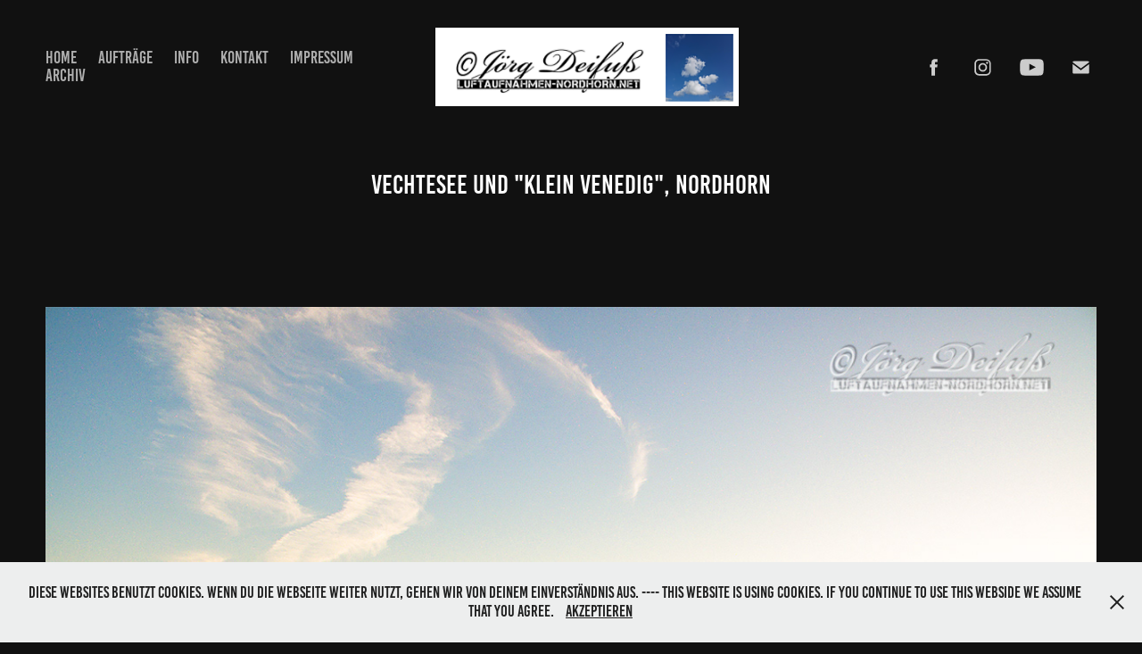

--- FILE ---
content_type: text/html; charset=utf-8
request_url: https://luftaufnahmen-nordhorn.myportfolio.com/vechtesee-und-klein-venedig-nordhorn
body_size: 9359
content:
<!DOCTYPE HTML>
<html lang="en-US">
<head>
  <meta charset="UTF-8" />
  <meta name="viewport" content="width=device-width, initial-scale=1" />
      <meta name="twitter:card"  content="summary_large_image" />
      <meta name="twitter:site"  content="@AdobePortfolio" />
      <meta  property="og:title" content="Jörg Deifuß - Vechtesee und &quot;Klein Venedig&quot;, Nordhorn" />
      <meta  property="og:image" content="https://cdn.myportfolio.com/06b5ba8f-cd98-4820-99f6-040b37743633/59629c2e-2308-4358-8c60-bbb4dca47e67_car_16x9.jpg?h=15832a9097122caeddeca577165e6082" />
        <link rel="icon" href="https://cdn.myportfolio.com/06b5ba8f-cd98-4820-99f6-040b37743633/a1ceb1e9-ca31-498f-b7d6-eff81314610e_carw_1x1x32.png?h=b7ae82bfe85bb6fec73078dd3a2c13e2" />
      <link rel="stylesheet" href="/dist/css/main.css" type="text/css" />
      <link rel="stylesheet" href="https://cdn.myportfolio.com/06b5ba8f-cd98-4820-99f6-040b37743633/717829a48b5fad64747b7bf2f577ae731752857902.css?h=ec4df525f1f407f54270ea13d8bc575d" type="text/css" />
    <link rel="canonical" href="https://luftaufnahmen-nordhorn.myportfolio.com/vechtesee-und-klein-venedig-nordhorn" />
      <title>Jörg Deifuß - Vechtesee und &quot;Klein Venedig&quot;, Nordhorn</title>
    <script type="text/javascript" src="//use.typekit.net/ik/[base64].js?cb=35f77bfb8b50944859ea3d3804e7194e7a3173fb" async onload="
    try {
      window.Typekit.load();
    } catch (e) {
      console.warn('Typekit not loaded.');
    }
    "></script>
</head>
  <body class="transition-enabled">  <div class='page-background-video page-background-video-with-panel'>
  </div>
  <div class="js-responsive-nav">
    <div class="responsive-nav has-social">
      <div class="close-responsive-click-area js-close-responsive-nav">
        <div class="close-responsive-button"></div>
      </div>
          <nav class="nav-container" data-hover-hint="nav" data-hover-hint-placement="bottom-start">
                <div class="gallery-title"><a href="/home" >Home</a></div>
                <div class="gallery-title"><a href="/referrenzauftrage" >Aufträge</a></div>
      <div class="page-title">
        <a href="/info" >Info</a>
      </div>
      <div class="page-title">
        <a href="/kontakt" >Kontakt</a>
      </div>
      <div class="page-title">
        <a href="/impressum" >Impressum</a>
      </div>
                <div class="gallery-title"><a href="/archiv" >Archiv</a></div>
          </nav>
        <div class="social pf-nav-social" data-context="theme.nav" data-hover-hint="navSocialIcons" data-hover-hint-placement="bottom-start">
          <ul>
                  <li>
                    <a href="https://www.facebook.com/luftaufnahmen.nordhorn" target="_blank">
                      <svg xmlns="http://www.w3.org/2000/svg" xmlns:xlink="http://www.w3.org/1999/xlink" version="1.1" x="0px" y="0px" viewBox="0 0 30 24" xml:space="preserve" class="icon"><path d="M16.21 20h-3.26v-8h-1.63V9.24h1.63V7.59c0-2.25 0.92-3.59 3.53-3.59h2.17v2.76H17.3 c-1.02 0-1.08 0.39-1.08 1.11l0 1.38h2.46L18.38 12h-2.17V20z"/></svg>
                    </a>
                  </li>
                  <li>
                    <a href="http://www.instagram.com/luftaufnahmen.nordhorn.noh" target="_blank">
                      <svg version="1.1" id="Layer_1" xmlns="http://www.w3.org/2000/svg" xmlns:xlink="http://www.w3.org/1999/xlink" viewBox="0 0 30 24" style="enable-background:new 0 0 30 24;" xml:space="preserve" class="icon">
                      <g>
                        <path d="M15,5.4c2.1,0,2.4,0,3.2,0c0.8,0,1.2,0.2,1.5,0.3c0.4,0.1,0.6,0.3,0.9,0.6c0.3,0.3,0.5,0.5,0.6,0.9
                          c0.1,0.3,0.2,0.7,0.3,1.5c0,0.8,0,1.1,0,3.2s0,2.4,0,3.2c0,0.8-0.2,1.2-0.3,1.5c-0.1,0.4-0.3,0.6-0.6,0.9c-0.3,0.3-0.5,0.5-0.9,0.6
                          c-0.3,0.1-0.7,0.2-1.5,0.3c-0.8,0-1.1,0-3.2,0s-2.4,0-3.2,0c-0.8,0-1.2-0.2-1.5-0.3c-0.4-0.1-0.6-0.3-0.9-0.6
                          c-0.3-0.3-0.5-0.5-0.6-0.9c-0.1-0.3-0.2-0.7-0.3-1.5c0-0.8,0-1.1,0-3.2s0-2.4,0-3.2c0-0.8,0.2-1.2,0.3-1.5c0.1-0.4,0.3-0.6,0.6-0.9
                          c0.3-0.3,0.5-0.5,0.9-0.6c0.3-0.1,0.7-0.2,1.5-0.3C12.6,5.4,12.9,5.4,15,5.4 M15,4c-2.2,0-2.4,0-3.3,0c-0.9,0-1.4,0.2-1.9,0.4
                          c-0.5,0.2-1,0.5-1.4,0.9C7.9,5.8,7.6,6.2,7.4,6.8C7.2,7.3,7.1,7.9,7,8.7C7,9.6,7,9.8,7,12s0,2.4,0,3.3c0,0.9,0.2,1.4,0.4,1.9
                          c0.2,0.5,0.5,1,0.9,1.4c0.4,0.4,0.9,0.7,1.4,0.9c0.5,0.2,1.1,0.3,1.9,0.4c0.9,0,1.1,0,3.3,0s2.4,0,3.3,0c0.9,0,1.4-0.2,1.9-0.4
                          c0.5-0.2,1-0.5,1.4-0.9c0.4-0.4,0.7-0.9,0.9-1.4c0.2-0.5,0.3-1.1,0.4-1.9c0-0.9,0-1.1,0-3.3s0-2.4,0-3.3c0-0.9-0.2-1.4-0.4-1.9
                          c-0.2-0.5-0.5-1-0.9-1.4c-0.4-0.4-0.9-0.7-1.4-0.9c-0.5-0.2-1.1-0.3-1.9-0.4C17.4,4,17.2,4,15,4L15,4L15,4z"/>
                        <path d="M15,7.9c-2.3,0-4.1,1.8-4.1,4.1s1.8,4.1,4.1,4.1s4.1-1.8,4.1-4.1S17.3,7.9,15,7.9L15,7.9z M15,14.7c-1.5,0-2.7-1.2-2.7-2.7
                          c0-1.5,1.2-2.7,2.7-2.7s2.7,1.2,2.7,2.7C17.7,13.5,16.5,14.7,15,14.7L15,14.7z"/>
                        <path d="M20.2,7.7c0,0.5-0.4,1-1,1s-1-0.4-1-1s0.4-1,1-1S20.2,7.2,20.2,7.7L20.2,7.7z"/>
                      </g>
                      </svg>
                    </a>
                  </li>
                  <li>
                    <a href="https://www.youtube.com/user/MrManamana666" target="_blank">
                      <svg xmlns="http://www.w3.org/2000/svg" xmlns:xlink="http://www.w3.org/1999/xlink" version="1.1" id="Layer_1" viewBox="0 0 30 24" xml:space="preserve" class="icon"><path d="M26.15 16.54c0 0-0.22 1.57-0.9 2.26c-0.87 0.91-1.84 0.91-2.28 0.96C19.78 20 15 20 15 20 s-5.91-0.05-7.74-0.23c-0.51-0.09-1.64-0.07-2.51-0.97c-0.68-0.69-0.91-2.26-0.91-2.26s-0.23-1.84-0.23-3.68v-1.73 c0-1.84 0.23-3.68 0.23-3.68s0.22-1.57 0.91-2.26c0.87-0.91 1.83-0.91 2.28-0.96C10.22 4 15 4 15 4H15c0 0 4.8 0 8 0.2 c0.44 0.1 1.4 0.1 2.3 0.96c0.68 0.7 0.9 2.3 0.9 2.26s0.23 1.8 0.2 3.68v1.73C26.38 14.7 26.1 16.5 26.1 16.54z M12.65 8.56l0 6.39l6.15-3.18L12.65 8.56z"/></svg>
                    </a>
                  </li>
                  <li>
                    <a href="mailto:info@luftaufnahmen-nordhorn.net">
                      <svg version="1.1" id="Layer_1" xmlns="http://www.w3.org/2000/svg" xmlns:xlink="http://www.w3.org/1999/xlink" x="0px" y="0px" viewBox="0 0 30 24" style="enable-background:new 0 0 30 24;" xml:space="preserve" class="icon">
                        <g>
                          <path d="M15,13L7.1,7.1c0-0.5,0.4-1,1-1h13.8c0.5,0,1,0.4,1,1L15,13z M15,14.8l7.9-5.9v8.1c0,0.5-0.4,1-1,1H8.1c-0.5,0-1-0.4-1-1 V8.8L15,14.8z"/>
                        </g>
                      </svg>
                    </a>
                  </li>
          </ul>
        </div>
    </div>
  </div>
    <header class="site-header js-site-header  js-fixed-nav" data-context="theme.nav" data-hover-hint="nav" data-hover-hint-placement="top-start">
        <nav class="nav-container" data-hover-hint="nav" data-hover-hint-placement="bottom-start">
                <div class="gallery-title"><a href="/home" >Home</a></div>
                <div class="gallery-title"><a href="/referrenzauftrage" >Aufträge</a></div>
      <div class="page-title">
        <a href="/info" >Info</a>
      </div>
      <div class="page-title">
        <a href="/kontakt" >Kontakt</a>
      </div>
      <div class="page-title">
        <a href="/impressum" >Impressum</a>
      </div>
                <div class="gallery-title"><a href="/archiv" >Archiv</a></div>
        </nav>
        <div class="logo-wrap" data-context="theme.logo.header" data-hover-hint="logo" data-hover-hint-placement="bottom-start">
          <div class="logo e2e-site-logo-text logo-image  ">
    <a href="/home" class="image-normal image-link">
      <img src="https://cdn.myportfolio.com/06b5ba8f-cd98-4820-99f6-040b37743633/ef4d907a-0d19-4371-bfcc-630ea50daea0_rwc_5x0x382x99x4096.png?h=2df25b8a2c171c61178c96d8b9dd247e" alt="Luftaufnahmen Nordhorn - NOH">
    </a>
          </div>
        </div>
        <div class="social pf-nav-social" data-context="theme.nav" data-hover-hint="navSocialIcons" data-hover-hint-placement="bottom-start">
          <ul>
                  <li>
                    <a href="https://www.facebook.com/luftaufnahmen.nordhorn" target="_blank">
                      <svg xmlns="http://www.w3.org/2000/svg" xmlns:xlink="http://www.w3.org/1999/xlink" version="1.1" x="0px" y="0px" viewBox="0 0 30 24" xml:space="preserve" class="icon"><path d="M16.21 20h-3.26v-8h-1.63V9.24h1.63V7.59c0-2.25 0.92-3.59 3.53-3.59h2.17v2.76H17.3 c-1.02 0-1.08 0.39-1.08 1.11l0 1.38h2.46L18.38 12h-2.17V20z"/></svg>
                    </a>
                  </li>
                  <li>
                    <a href="http://www.instagram.com/luftaufnahmen.nordhorn.noh" target="_blank">
                      <svg version="1.1" id="Layer_1" xmlns="http://www.w3.org/2000/svg" xmlns:xlink="http://www.w3.org/1999/xlink" viewBox="0 0 30 24" style="enable-background:new 0 0 30 24;" xml:space="preserve" class="icon">
                      <g>
                        <path d="M15,5.4c2.1,0,2.4,0,3.2,0c0.8,0,1.2,0.2,1.5,0.3c0.4,0.1,0.6,0.3,0.9,0.6c0.3,0.3,0.5,0.5,0.6,0.9
                          c0.1,0.3,0.2,0.7,0.3,1.5c0,0.8,0,1.1,0,3.2s0,2.4,0,3.2c0,0.8-0.2,1.2-0.3,1.5c-0.1,0.4-0.3,0.6-0.6,0.9c-0.3,0.3-0.5,0.5-0.9,0.6
                          c-0.3,0.1-0.7,0.2-1.5,0.3c-0.8,0-1.1,0-3.2,0s-2.4,0-3.2,0c-0.8,0-1.2-0.2-1.5-0.3c-0.4-0.1-0.6-0.3-0.9-0.6
                          c-0.3-0.3-0.5-0.5-0.6-0.9c-0.1-0.3-0.2-0.7-0.3-1.5c0-0.8,0-1.1,0-3.2s0-2.4,0-3.2c0-0.8,0.2-1.2,0.3-1.5c0.1-0.4,0.3-0.6,0.6-0.9
                          c0.3-0.3,0.5-0.5,0.9-0.6c0.3-0.1,0.7-0.2,1.5-0.3C12.6,5.4,12.9,5.4,15,5.4 M15,4c-2.2,0-2.4,0-3.3,0c-0.9,0-1.4,0.2-1.9,0.4
                          c-0.5,0.2-1,0.5-1.4,0.9C7.9,5.8,7.6,6.2,7.4,6.8C7.2,7.3,7.1,7.9,7,8.7C7,9.6,7,9.8,7,12s0,2.4,0,3.3c0,0.9,0.2,1.4,0.4,1.9
                          c0.2,0.5,0.5,1,0.9,1.4c0.4,0.4,0.9,0.7,1.4,0.9c0.5,0.2,1.1,0.3,1.9,0.4c0.9,0,1.1,0,3.3,0s2.4,0,3.3,0c0.9,0,1.4-0.2,1.9-0.4
                          c0.5-0.2,1-0.5,1.4-0.9c0.4-0.4,0.7-0.9,0.9-1.4c0.2-0.5,0.3-1.1,0.4-1.9c0-0.9,0-1.1,0-3.3s0-2.4,0-3.3c0-0.9-0.2-1.4-0.4-1.9
                          c-0.2-0.5-0.5-1-0.9-1.4c-0.4-0.4-0.9-0.7-1.4-0.9c-0.5-0.2-1.1-0.3-1.9-0.4C17.4,4,17.2,4,15,4L15,4L15,4z"/>
                        <path d="M15,7.9c-2.3,0-4.1,1.8-4.1,4.1s1.8,4.1,4.1,4.1s4.1-1.8,4.1-4.1S17.3,7.9,15,7.9L15,7.9z M15,14.7c-1.5,0-2.7-1.2-2.7-2.7
                          c0-1.5,1.2-2.7,2.7-2.7s2.7,1.2,2.7,2.7C17.7,13.5,16.5,14.7,15,14.7L15,14.7z"/>
                        <path d="M20.2,7.7c0,0.5-0.4,1-1,1s-1-0.4-1-1s0.4-1,1-1S20.2,7.2,20.2,7.7L20.2,7.7z"/>
                      </g>
                      </svg>
                    </a>
                  </li>
                  <li>
                    <a href="https://www.youtube.com/user/MrManamana666" target="_blank">
                      <svg xmlns="http://www.w3.org/2000/svg" xmlns:xlink="http://www.w3.org/1999/xlink" version="1.1" id="Layer_1" viewBox="0 0 30 24" xml:space="preserve" class="icon"><path d="M26.15 16.54c0 0-0.22 1.57-0.9 2.26c-0.87 0.91-1.84 0.91-2.28 0.96C19.78 20 15 20 15 20 s-5.91-0.05-7.74-0.23c-0.51-0.09-1.64-0.07-2.51-0.97c-0.68-0.69-0.91-2.26-0.91-2.26s-0.23-1.84-0.23-3.68v-1.73 c0-1.84 0.23-3.68 0.23-3.68s0.22-1.57 0.91-2.26c0.87-0.91 1.83-0.91 2.28-0.96C10.22 4 15 4 15 4H15c0 0 4.8 0 8 0.2 c0.44 0.1 1.4 0.1 2.3 0.96c0.68 0.7 0.9 2.3 0.9 2.26s0.23 1.8 0.2 3.68v1.73C26.38 14.7 26.1 16.5 26.1 16.54z M12.65 8.56l0 6.39l6.15-3.18L12.65 8.56z"/></svg>
                    </a>
                  </li>
                  <li>
                    <a href="mailto:info@luftaufnahmen-nordhorn.net">
                      <svg version="1.1" id="Layer_1" xmlns="http://www.w3.org/2000/svg" xmlns:xlink="http://www.w3.org/1999/xlink" x="0px" y="0px" viewBox="0 0 30 24" style="enable-background:new 0 0 30 24;" xml:space="preserve" class="icon">
                        <g>
                          <path d="M15,13L7.1,7.1c0-0.5,0.4-1,1-1h13.8c0.5,0,1,0.4,1,1L15,13z M15,14.8l7.9-5.9v8.1c0,0.5-0.4,1-1,1H8.1c-0.5,0-1-0.4-1-1 V8.8L15,14.8z"/>
                        </g>
                      </svg>
                    </a>
                  </li>
          </ul>
        </div>
        <div class="hamburger-click-area js-hamburger">
          <div class="hamburger">
            <i></i>
            <i></i>
            <i></i>
          </div>
        </div>
    </header>
    <div class="header-placeholder"></div>
  <div class="site-wrap cfix js-site-wrap">
    <div class="site-container">
      <div class="site-content e2e-site-content">
        <main>
  <div class="page-container" data-context="page.page.container" data-hover-hint="pageContainer">
    <section class="page standard-modules">
        <header class="page-header content" data-context="pages" data-identity="id:p64bbf3a8ad5c44ef99eef057b91d81121545b17ae7576680f3af8" data-hover-hint="pageHeader" data-hover-hint-id="p64bbf3a8ad5c44ef99eef057b91d81121545b17ae7576680f3af8">
            <h1 class="title preserve-whitespace e2e-site-logo-text">Vechtesee und &quot;Klein Venedig&quot;, Nordhorn</h1>
            <p class="description"></p>
        </header>
      <div class="page-content js-page-content" data-context="pages" data-identity="id:p64bbf3a8ad5c44ef99eef057b91d81121545b17ae7576680f3af8">
        <div id="project-canvas" class="js-project-modules modules content">
          <div id="project-modules">
              
              <div class="project-module module image project-module-image js-js-project-module"  style="padding-top: px;
padding-bottom: px;
">

  

  
     <div class="js-lightbox" data-src="https://cdn.myportfolio.com/06b5ba8f-cd98-4820-99f6-040b37743633/ce5ad39b-e053-4eaf-b193-a2e00edf17b4.jpg?h=cfac8489eaeab0807c37ca5d73a7e435">
           <img
             class="js-lazy e2e-site-project-module-image"
             src="[data-uri]"
             data-src="https://cdn.myportfolio.com/06b5ba8f-cd98-4820-99f6-040b37743633/ce5ad39b-e053-4eaf-b193-a2e00edf17b4_rw_1200.jpg?h=86f8936f7e085a293340c293d44c1c8a"
             data-srcset="https://cdn.myportfolio.com/06b5ba8f-cd98-4820-99f6-040b37743633/ce5ad39b-e053-4eaf-b193-a2e00edf17b4_rw_600.jpg?h=18148e22f6ebecb82daf6ad260d81b66 600w,https://cdn.myportfolio.com/06b5ba8f-cd98-4820-99f6-040b37743633/ce5ad39b-e053-4eaf-b193-a2e00edf17b4_rw_1200.jpg?h=86f8936f7e085a293340c293d44c1c8a 1200w,"
             data-sizes="(max-width: 1200px) 100vw, 1200px"
             width="1200"
             height="0"
             style="padding-bottom: 75%; background: rgba(0, 0, 0, 0.03)"
             
           >
     </div>
  

</div>

              
              
              
              
              
              
              
              
          </div>
        </div>
      </div>
    </section>
          <section class="other-projects" data-context="page.page.other_pages" data-hover-hint="otherPages">
            <div class="title-wrapper">
              <div class="title-container">
                  <h3 class="other-projects-title preserve-whitespace">You may also like</h3>
              </div>
            </div>
            <div class="project-covers">
                  <a class="project-cover js-project-cover-touch hold-space" href="/georgsdorfer-muhle" data-context="pages" data-identity="id:p5ef2494481b97ae6efa34aca71077b147c906200b94bd057eb53f">
                    <div class="cover-content-container">
                      <div class="cover-image-wrap">
                        <div class="cover-image">
                            <div class="cover cover-normal">

            <img
              class="cover__img js-lazy"
              src="https://cdn.myportfolio.com/06b5ba8f-cd98-4820-99f6-040b37743633/2975250d-db13-4874-83c4-2743b235919d_carw_16x9x32.jpg?h=b4527ed45f329d9145f68b268e2acde1"
              data-src="https://cdn.myportfolio.com/06b5ba8f-cd98-4820-99f6-040b37743633/2975250d-db13-4874-83c4-2743b235919d_car_16x9.jpg?h=cf814b8347dee8669905e5a4395d0cad"
              data-srcset="https://cdn.myportfolio.com/06b5ba8f-cd98-4820-99f6-040b37743633/2975250d-db13-4874-83c4-2743b235919d_carw_16x9x640.jpg?h=dedcc3cdbae1b19b74c115c59fd2503f 640w, https://cdn.myportfolio.com/06b5ba8f-cd98-4820-99f6-040b37743633/2975250d-db13-4874-83c4-2743b235919d_carw_16x9x1280.jpg?h=1b625e3fb8b3de45267d04c9618698fc 1280w, https://cdn.myportfolio.com/06b5ba8f-cd98-4820-99f6-040b37743633/2975250d-db13-4874-83c4-2743b235919d_carw_16x9x1366.jpg?h=de8af6948037cb1b317f45fd894884c9 1366w, https://cdn.myportfolio.com/06b5ba8f-cd98-4820-99f6-040b37743633/2975250d-db13-4874-83c4-2743b235919d_carw_16x9x1920.jpg?h=3ce928d1fdaf4b7cdbc2f0fec099d512 1920w, https://cdn.myportfolio.com/06b5ba8f-cd98-4820-99f6-040b37743633/2975250d-db13-4874-83c4-2743b235919d_carw_16x9x2560.jpg?h=67cbc41c43aa1293b2009dba9375e94b 2560w, https://cdn.myportfolio.com/06b5ba8f-cd98-4820-99f6-040b37743633/2975250d-db13-4874-83c4-2743b235919d_carw_16x9x5120.jpg?h=366fbde0a1667a635268e739054f3978 5120w"
              data-sizes="(max-width: 540px) 100vw, (max-width: 768px) 50vw, calc(1400px / 2)"
            >
                                      </div>
                        </div>
                      </div>
                      <div class="details-wrap">
                        <div class="details">
                          <div class="details-inner">
                              <div class="title preserve-whitespace">Georgsdorfer Mühle</div>
                              <div class="date">2020</div>
                          </div>
                        </div>
                      </div>
                    </div>
                  </a>
                  <a class="project-cover js-project-cover-touch hold-space" href="/nordhorn-am-abend-1" data-context="pages" data-identity="id:p687a7c4a751b03d43dff8e8dff7e751bd60c0d3c58b481ebe6065">
                    <div class="cover-content-container">
                      <div class="cover-image-wrap">
                        <div class="cover-image">
                            <div class="cover cover-normal">

            <img
              class="cover__img js-lazy"
              src="https://cdn.myportfolio.com/06b5ba8f-cd98-4820-99f6-040b37743633/a83edc77-7441-435a-a8eb-c02eb02c7886_carw_16x9x32.jpg?h=1f4bcec454a4a22955e038b77ad9f8b5"
              data-src="https://cdn.myportfolio.com/06b5ba8f-cd98-4820-99f6-040b37743633/a83edc77-7441-435a-a8eb-c02eb02c7886_car_16x9.jpg?h=ac9313be57c3515ab374bbab48593d6e"
              data-srcset="https://cdn.myportfolio.com/06b5ba8f-cd98-4820-99f6-040b37743633/a83edc77-7441-435a-a8eb-c02eb02c7886_carw_16x9x640.jpg?h=57020cfa0a4ab8bb874eae8a0e399602 640w, https://cdn.myportfolio.com/06b5ba8f-cd98-4820-99f6-040b37743633/a83edc77-7441-435a-a8eb-c02eb02c7886_carw_16x9x1280.jpg?h=0ee94b9983b7067bc9949ada99dfa518 1280w, https://cdn.myportfolio.com/06b5ba8f-cd98-4820-99f6-040b37743633/a83edc77-7441-435a-a8eb-c02eb02c7886_carw_16x9x1366.jpg?h=d09dc460c03e0f8beeb9f9eeb920c77d 1366w, https://cdn.myportfolio.com/06b5ba8f-cd98-4820-99f6-040b37743633/a83edc77-7441-435a-a8eb-c02eb02c7886_carw_16x9x1920.jpg?h=49889143418783f7fcfa5be0b97a48a5 1920w, https://cdn.myportfolio.com/06b5ba8f-cd98-4820-99f6-040b37743633/a83edc77-7441-435a-a8eb-c02eb02c7886_carw_16x9x2560.jpg?h=824621c71dd0474f0f9b4bfebcae954b 2560w, https://cdn.myportfolio.com/06b5ba8f-cd98-4820-99f6-040b37743633/a83edc77-7441-435a-a8eb-c02eb02c7886_carw_16x9x5120.jpg?h=4e8a479d7e8faa6354e2869ad681243c 5120w"
              data-sizes="(max-width: 540px) 100vw, (max-width: 768px) 50vw, calc(1400px / 2)"
            >
                                      </div>
                        </div>
                      </div>
                      <div class="details-wrap">
                        <div class="details">
                          <div class="details-inner">
                              <div class="title preserve-whitespace">Nordhorn am Abend</div>
                              <div class="date">2025</div>
                          </div>
                        </div>
                      </div>
                    </div>
                  </a>
                  <a class="project-cover js-project-cover-touch hold-space" href="/nordhorn-am-abend" data-context="pages" data-identity="id:p60a7de8de1b17f295ad9e3384458354590e30640dd7dba7e5549b">
                    <div class="cover-content-container">
                      <div class="cover-image-wrap">
                        <div class="cover-image">
                            <div class="cover cover-normal">

            <img
              class="cover__img js-lazy"
              src="https://cdn.myportfolio.com/06b5ba8f-cd98-4820-99f6-040b37743633/02cd6e06-a245-453f-9176-028ee401dcd1_carw_16x9x32.jpg?h=4ce5444907ce39a7feb69875f9c4b04c"
              data-src="https://cdn.myportfolio.com/06b5ba8f-cd98-4820-99f6-040b37743633/02cd6e06-a245-453f-9176-028ee401dcd1_car_16x9.jpg?h=938fd4be9344afb6a40be8f9879adbd8"
              data-srcset="https://cdn.myportfolio.com/06b5ba8f-cd98-4820-99f6-040b37743633/02cd6e06-a245-453f-9176-028ee401dcd1_carw_16x9x640.jpg?h=0ed758a8836a15ab47cb0fd4aa151f47 640w, https://cdn.myportfolio.com/06b5ba8f-cd98-4820-99f6-040b37743633/02cd6e06-a245-453f-9176-028ee401dcd1_carw_16x9x1280.jpg?h=0eec6d9d2db687e71df77897c008ff35 1280w, https://cdn.myportfolio.com/06b5ba8f-cd98-4820-99f6-040b37743633/02cd6e06-a245-453f-9176-028ee401dcd1_carw_16x9x1366.jpg?h=b6ee2e2c3b1dfed83bda1a7b3abd9be9 1366w, https://cdn.myportfolio.com/06b5ba8f-cd98-4820-99f6-040b37743633/02cd6e06-a245-453f-9176-028ee401dcd1_carw_16x9x1920.jpg?h=264ad3a23300acfe0677b9bc460a17f0 1920w, https://cdn.myportfolio.com/06b5ba8f-cd98-4820-99f6-040b37743633/02cd6e06-a245-453f-9176-028ee401dcd1_carw_16x9x2560.jpg?h=2043a8ad7c891a63056a7e5e25be8018 2560w, https://cdn.myportfolio.com/06b5ba8f-cd98-4820-99f6-040b37743633/02cd6e06-a245-453f-9176-028ee401dcd1_carw_16x9x5120.jpg?h=f0f869dd31a942b2ecd16851c6737852 5120w"
              data-sizes="(max-width: 540px) 100vw, (max-width: 768px) 50vw, calc(1400px / 2)"
            >
                                      </div>
                        </div>
                      </div>
                      <div class="details-wrap">
                        <div class="details">
                          <div class="details-inner">
                              <div class="title preserve-whitespace">Nordhorn am Abend</div>
                              <div class="date">2021</div>
                          </div>
                        </div>
                      </div>
                    </div>
                  </a>
                  <a class="project-cover js-project-cover-touch hold-space" href="/ems-vechte-kanal-nordhorn-bookholt" data-context="pages" data-identity="id:p5ef33a1522eaa4306e725034f7d25c178c8d15dd81ddf062e5ce2">
                    <div class="cover-content-container">
                      <div class="cover-image-wrap">
                        <div class="cover-image">
                            <div class="cover cover-normal">

            <img
              class="cover__img js-lazy"
              src="https://cdn.myportfolio.com/06b5ba8f-cd98-4820-99f6-040b37743633/81401112-94d3-4147-8e87-b89cac9a5ee4_carw_16x9x32.jpg?h=8cae88340db1832963e6f2152efe7441"
              data-src="https://cdn.myportfolio.com/06b5ba8f-cd98-4820-99f6-040b37743633/81401112-94d3-4147-8e87-b89cac9a5ee4_car_16x9.jpg?h=67758de1ddd8978fc1b103851cba90d5"
              data-srcset="https://cdn.myportfolio.com/06b5ba8f-cd98-4820-99f6-040b37743633/81401112-94d3-4147-8e87-b89cac9a5ee4_carw_16x9x640.jpg?h=4a7bd2e25cb993ffe4f2d116f8f90bd7 640w, https://cdn.myportfolio.com/06b5ba8f-cd98-4820-99f6-040b37743633/81401112-94d3-4147-8e87-b89cac9a5ee4_carw_16x9x1280.jpg?h=7a846b1e013c68b0f397cfcea5ac9d7e 1280w, https://cdn.myportfolio.com/06b5ba8f-cd98-4820-99f6-040b37743633/81401112-94d3-4147-8e87-b89cac9a5ee4_carw_16x9x1366.jpg?h=de30e24a1ca9a02ad7ed18cf287de9d5 1366w, https://cdn.myportfolio.com/06b5ba8f-cd98-4820-99f6-040b37743633/81401112-94d3-4147-8e87-b89cac9a5ee4_carw_16x9x1920.jpg?h=4c21f75599f953166034b96d62fd9a3b 1920w, https://cdn.myportfolio.com/06b5ba8f-cd98-4820-99f6-040b37743633/81401112-94d3-4147-8e87-b89cac9a5ee4_carw_16x9x2560.jpg?h=983d3260dc792b914c23977f8aa6a3ef 2560w, https://cdn.myportfolio.com/06b5ba8f-cd98-4820-99f6-040b37743633/81401112-94d3-4147-8e87-b89cac9a5ee4_carw_16x9x5120.jpg?h=1de20b8541d567a049bf278a7f550668 5120w"
              data-sizes="(max-width: 540px) 100vw, (max-width: 768px) 50vw, calc(1400px / 2)"
            >
                                      </div>
                        </div>
                      </div>
                      <div class="details-wrap">
                        <div class="details">
                          <div class="details-inner">
                              <div class="title preserve-whitespace">Ems-Vechte-Kanal, Nordhorn (Bookholt)</div>
                              <div class="date">2016</div>
                          </div>
                        </div>
                      </div>
                    </div>
                  </a>
                  <a class="project-cover js-project-cover-touch hold-space" href="/nordhorn-bimolten-fuhlndiek-1" data-context="pages" data-identity="id:p64bbf32c6ef6b688fae99d3bf10fee0d65c2b04885b8b94e9fb3a">
                    <div class="cover-content-container">
                      <div class="cover-image-wrap">
                        <div class="cover-image">
                            <div class="cover cover-normal">

            <img
              class="cover__img js-lazy"
              src="https://cdn.myportfolio.com/06b5ba8f-cd98-4820-99f6-040b37743633/d8732170-460d-4fa3-93b1-c9d5da0ff19b_carw_16x9x32.jpg?h=bb60cab9c768cd4bb80678912e1c2c38"
              data-src="https://cdn.myportfolio.com/06b5ba8f-cd98-4820-99f6-040b37743633/d8732170-460d-4fa3-93b1-c9d5da0ff19b_car_16x9.jpg?h=5b6d4a0aea573f1bb753811e156c4565"
              data-srcset="https://cdn.myportfolio.com/06b5ba8f-cd98-4820-99f6-040b37743633/d8732170-460d-4fa3-93b1-c9d5da0ff19b_carw_16x9x640.jpg?h=b92ded1938628ceecbaae59bc4a04300 640w, https://cdn.myportfolio.com/06b5ba8f-cd98-4820-99f6-040b37743633/d8732170-460d-4fa3-93b1-c9d5da0ff19b_carw_16x9x1280.jpg?h=541972e5095bfb4e3ebc3b437470143e 1280w, https://cdn.myportfolio.com/06b5ba8f-cd98-4820-99f6-040b37743633/d8732170-460d-4fa3-93b1-c9d5da0ff19b_carw_16x9x1366.jpg?h=da6dce407543ecb893919103fa1dadeb 1366w, https://cdn.myportfolio.com/06b5ba8f-cd98-4820-99f6-040b37743633/d8732170-460d-4fa3-93b1-c9d5da0ff19b_carw_16x9x1920.jpg?h=cc456e1df8609ccb23ddea5d7902be03 1920w, https://cdn.myportfolio.com/06b5ba8f-cd98-4820-99f6-040b37743633/d8732170-460d-4fa3-93b1-c9d5da0ff19b_carw_16x9x2560.jpg?h=dcc319735e19a8675ce0a5044fd189f3 2560w, https://cdn.myportfolio.com/06b5ba8f-cd98-4820-99f6-040b37743633/d8732170-460d-4fa3-93b1-c9d5da0ff19b_carw_16x9x5120.jpg?h=637c3e25eb2890726fb2f68a2cc7e84e 5120w"
              data-sizes="(max-width: 540px) 100vw, (max-width: 768px) 50vw, calc(1400px / 2)"
            >
                                      </div>
                        </div>
                      </div>
                      <div class="details-wrap">
                        <div class="details">
                          <div class="details-inner">
                              <div class="title preserve-whitespace">Nordhorn-Bimolten, Fuhlndiek</div>
                              <div class="date">2023</div>
                          </div>
                        </div>
                      </div>
                    </div>
                  </a>
                  <a class="project-cover js-project-cover-touch hold-space" href="/naturschutzgebiet-biotop-am-speicherbecken-geeste" data-context="pages" data-identity="id:p6106cc58b54ec8f998132c93df7c87a8e6c011ce0f4b29f482529">
                    <div class="cover-content-container">
                      <div class="cover-image-wrap">
                        <div class="cover-image">
                            <div class="cover cover-normal">

            <img
              class="cover__img js-lazy"
              src="https://cdn.myportfolio.com/06b5ba8f-cd98-4820-99f6-040b37743633/c323bf88-5e54-4ed0-b3cb-fd36689518bc_carw_16x9x32.jpg?h=c8d1a35f462d7aa6dd10582c7aa6b6aa"
              data-src="https://cdn.myportfolio.com/06b5ba8f-cd98-4820-99f6-040b37743633/c323bf88-5e54-4ed0-b3cb-fd36689518bc_car_16x9.jpg?h=4f9974b01be66071be764a64a8ae09f2"
              data-srcset="https://cdn.myportfolio.com/06b5ba8f-cd98-4820-99f6-040b37743633/c323bf88-5e54-4ed0-b3cb-fd36689518bc_carw_16x9x640.jpg?h=8958b9b5a35c9c07c4b686067d056bfb 640w, https://cdn.myportfolio.com/06b5ba8f-cd98-4820-99f6-040b37743633/c323bf88-5e54-4ed0-b3cb-fd36689518bc_carw_16x9x1280.jpg?h=fcf51138af3e831fef00e0b8868652f9 1280w, https://cdn.myportfolio.com/06b5ba8f-cd98-4820-99f6-040b37743633/c323bf88-5e54-4ed0-b3cb-fd36689518bc_carw_16x9x1366.jpg?h=058239e0492ccc168057b6e08ef2188b 1366w, https://cdn.myportfolio.com/06b5ba8f-cd98-4820-99f6-040b37743633/c323bf88-5e54-4ed0-b3cb-fd36689518bc_carw_16x9x1920.jpg?h=77df50be425136c58cbc3540f47c00e8 1920w, https://cdn.myportfolio.com/06b5ba8f-cd98-4820-99f6-040b37743633/c323bf88-5e54-4ed0-b3cb-fd36689518bc_carw_16x9x2560.jpg?h=9e07e0393bf7ad4504ec20a19e84909e 2560w, https://cdn.myportfolio.com/06b5ba8f-cd98-4820-99f6-040b37743633/c323bf88-5e54-4ed0-b3cb-fd36689518bc_carw_16x9x5120.jpg?h=82886b84edf25f3a8a107d594d81b5b1 5120w"
              data-sizes="(max-width: 540px) 100vw, (max-width: 768px) 50vw, calc(1400px / 2)"
            >
                                      </div>
                        </div>
                      </div>
                      <div class="details-wrap">
                        <div class="details">
                          <div class="details-inner">
                              <div class="title preserve-whitespace">Naturschutzgebiet &quot;Biotop am Speicherbecken Geeste&quot;</div>
                              <div class="date">2021</div>
                          </div>
                        </div>
                      </div>
                    </div>
                  </a>
                  <a class="project-cover js-project-cover-touch hold-space" href="/kreisverkehr-an-der-euregiostrasse-nordhorn" data-context="pages" data-identity="id:p6106cd4648eb6aa26e328fb5f56eb9e2f745395b9af26a592738a">
                    <div class="cover-content-container">
                      <div class="cover-image-wrap">
                        <div class="cover-image">
                            <div class="cover cover-normal">

            <img
              class="cover__img js-lazy"
              src="https://cdn.myportfolio.com/06b5ba8f-cd98-4820-99f6-040b37743633/228882c8-ca2d-4fb4-a869-85a1c336477d_carw_16x9x32.jpg?h=104d17004eff64e26ffa375c0f98e609"
              data-src="https://cdn.myportfolio.com/06b5ba8f-cd98-4820-99f6-040b37743633/228882c8-ca2d-4fb4-a869-85a1c336477d_car_16x9.jpg?h=9e623d5e7611f4379ed2bb28b128478b"
              data-srcset="https://cdn.myportfolio.com/06b5ba8f-cd98-4820-99f6-040b37743633/228882c8-ca2d-4fb4-a869-85a1c336477d_carw_16x9x640.jpg?h=2bbd4085f6814bedfeac38ebfba68f3e 640w, https://cdn.myportfolio.com/06b5ba8f-cd98-4820-99f6-040b37743633/228882c8-ca2d-4fb4-a869-85a1c336477d_carw_16x9x1280.jpg?h=3ad01999c666e98b0e9d681271342cab 1280w, https://cdn.myportfolio.com/06b5ba8f-cd98-4820-99f6-040b37743633/228882c8-ca2d-4fb4-a869-85a1c336477d_carw_16x9x1366.jpg?h=aa85cabfb0c9bfba4f05bcb0cd19e5ac 1366w, https://cdn.myportfolio.com/06b5ba8f-cd98-4820-99f6-040b37743633/228882c8-ca2d-4fb4-a869-85a1c336477d_carw_16x9x1920.jpg?h=e672b7f031e93a7e23a1ca7a528f2f0a 1920w, https://cdn.myportfolio.com/06b5ba8f-cd98-4820-99f6-040b37743633/228882c8-ca2d-4fb4-a869-85a1c336477d_carw_16x9x2560.jpg?h=453bb0669494cbcaac92cef44d84d903 2560w, https://cdn.myportfolio.com/06b5ba8f-cd98-4820-99f6-040b37743633/228882c8-ca2d-4fb4-a869-85a1c336477d_carw_16x9x5120.jpg?h=2f80380c2819a3e1447ad24ed2c009d4 5120w"
              data-sizes="(max-width: 540px) 100vw, (max-width: 768px) 50vw, calc(1400px / 2)"
            >
                                      </div>
                        </div>
                      </div>
                      <div class="details-wrap">
                        <div class="details">
                          <div class="details-inner">
                              <div class="title preserve-whitespace">Kreisverkehr an der Euregiostraße, Nordhorn</div>
                              <div class="date">2021</div>
                          </div>
                        </div>
                      </div>
                    </div>
                  </a>
                  <a class="project-cover js-project-cover-touch hold-space" href="/herbstkirmes-nordhorn" data-context="pages" data-identity="id:p5ef338e7339623316332a045cc48a914b72872c7215115f1366ea">
                    <div class="cover-content-container">
                      <div class="cover-image-wrap">
                        <div class="cover-image">
                            <div class="cover cover-normal">

            <img
              class="cover__img js-lazy"
              src="https://cdn.myportfolio.com/06b5ba8f-cd98-4820-99f6-040b37743633/83bdfcab-118a-48c0-a5f9-cd24ff47850c_carw_16x9x32.jpg?h=06edd895ddc49d43a560a62b58b5cb81"
              data-src="https://cdn.myportfolio.com/06b5ba8f-cd98-4820-99f6-040b37743633/83bdfcab-118a-48c0-a5f9-cd24ff47850c_car_16x9.jpg?h=a70732fb01595c1e7e33ac30ecc3d935"
              data-srcset="https://cdn.myportfolio.com/06b5ba8f-cd98-4820-99f6-040b37743633/83bdfcab-118a-48c0-a5f9-cd24ff47850c_carw_16x9x640.jpg?h=202b27e607dba38f0022eba6b22e361e 640w, https://cdn.myportfolio.com/06b5ba8f-cd98-4820-99f6-040b37743633/83bdfcab-118a-48c0-a5f9-cd24ff47850c_carw_16x9x1280.jpg?h=cd63d1a231fa44a24cfb93d143c783f5 1280w, https://cdn.myportfolio.com/06b5ba8f-cd98-4820-99f6-040b37743633/83bdfcab-118a-48c0-a5f9-cd24ff47850c_carw_16x9x1366.jpg?h=227a8e1153f3def9ea3ef2ecc5fdfd2f 1366w, https://cdn.myportfolio.com/06b5ba8f-cd98-4820-99f6-040b37743633/83bdfcab-118a-48c0-a5f9-cd24ff47850c_carw_16x9x1920.jpg?h=a007ec32d9c823dba4103416617930cd 1920w, https://cdn.myportfolio.com/06b5ba8f-cd98-4820-99f6-040b37743633/83bdfcab-118a-48c0-a5f9-cd24ff47850c_carw_16x9x2560.jpg?h=9b06c2cef1e02650ef2550cf629a13b6 2560w, https://cdn.myportfolio.com/06b5ba8f-cd98-4820-99f6-040b37743633/83bdfcab-118a-48c0-a5f9-cd24ff47850c_carw_16x9x5120.jpg?h=89ad288c88f7b3a7de402b1bcca61857 5120w"
              data-sizes="(max-width: 540px) 100vw, (max-width: 768px) 50vw, calc(1400px / 2)"
            >
                                      </div>
                        </div>
                      </div>
                      <div class="details-wrap">
                        <div class="details">
                          <div class="details-inner">
                              <div class="title preserve-whitespace">Herbstkirmes Nordhorn 2017</div>
                              <div class="date">2017</div>
                          </div>
                        </div>
                      </div>
                    </div>
                  </a>
                  <a class="project-cover js-project-cover-touch hold-space" href="/genting-dream-emsuberfuhrung" data-context="pages" data-identity="id:p607035b86e98cb250c015a22f860511a2e2fde60e01362a512689">
                    <div class="cover-content-container">
                      <div class="cover-image-wrap">
                        <div class="cover-image">
                            <div class="cover cover-normal">

            <img
              class="cover__img js-lazy"
              src="https://cdn.myportfolio.com/06b5ba8f-cd98-4820-99f6-040b37743633/b9523b76-ff40-4d93-8ee2-5d4fd3e0f3b8_rwc_0x109x1200x676x32.jpg?h=1ac7346c4722f7cf470fcbfb6935b11e"
              data-src="https://cdn.myportfolio.com/06b5ba8f-cd98-4820-99f6-040b37743633/b9523b76-ff40-4d93-8ee2-5d4fd3e0f3b8_rwc_0x109x1200x676x1200.jpg?h=3da49502f69f4481f3b4d33544061e74"
              data-srcset="https://cdn.myportfolio.com/06b5ba8f-cd98-4820-99f6-040b37743633/b9523b76-ff40-4d93-8ee2-5d4fd3e0f3b8_rwc_0x109x1200x676x640.jpg?h=e7c605170df5a72b4967de91e34858a4 640w, https://cdn.myportfolio.com/06b5ba8f-cd98-4820-99f6-040b37743633/b9523b76-ff40-4d93-8ee2-5d4fd3e0f3b8_rwc_0x109x1200x676x1200.jpg?h=3da49502f69f4481f3b4d33544061e74 1280w, https://cdn.myportfolio.com/06b5ba8f-cd98-4820-99f6-040b37743633/b9523b76-ff40-4d93-8ee2-5d4fd3e0f3b8_rwc_0x109x1200x676x1200.jpg?h=3da49502f69f4481f3b4d33544061e74 1366w, https://cdn.myportfolio.com/06b5ba8f-cd98-4820-99f6-040b37743633/b9523b76-ff40-4d93-8ee2-5d4fd3e0f3b8_rwc_0x109x1200x676x1200.jpg?h=3da49502f69f4481f3b4d33544061e74 1920w, https://cdn.myportfolio.com/06b5ba8f-cd98-4820-99f6-040b37743633/b9523b76-ff40-4d93-8ee2-5d4fd3e0f3b8_rwc_0x109x1200x676x1200.jpg?h=3da49502f69f4481f3b4d33544061e74 2560w, https://cdn.myportfolio.com/06b5ba8f-cd98-4820-99f6-040b37743633/b9523b76-ff40-4d93-8ee2-5d4fd3e0f3b8_rwc_0x109x1200x676x1200.jpg?h=3da49502f69f4481f3b4d33544061e74 5120w"
              data-sizes="(max-width: 540px) 100vw, (max-width: 768px) 50vw, calc(1400px / 2)"
            >
                                      </div>
                        </div>
                      </div>
                      <div class="details-wrap">
                        <div class="details">
                          <div class="details-inner">
                              <div class="title preserve-whitespace">Nordhorner Herbstkirmes 2016</div>
                              <div class="date">2021</div>
                          </div>
                        </div>
                      </div>
                    </div>
                  </a>
                  <a class="project-cover js-project-cover-touch hold-space" href="/elternhaus" data-context="pages" data-identity="id:p6106cf19751e906fba8df6fe47e035fb3a683471e6091ad84b2fd">
                    <div class="cover-content-container">
                      <div class="cover-image-wrap">
                        <div class="cover-image">
                            <div class="cover cover-normal">

            <img
              class="cover__img js-lazy"
              src="https://cdn.myportfolio.com/06b5ba8f-cd98-4820-99f6-040b37743633/859be10d-460b-4b69-8bf0-926246e606d1_carw_16x9x32.jpg?h=f0379645359af040c4495615959235cc"
              data-src="https://cdn.myportfolio.com/06b5ba8f-cd98-4820-99f6-040b37743633/859be10d-460b-4b69-8bf0-926246e606d1_car_16x9.jpg?h=0184ec2046e4b92ddcb4ab6f93fe7889"
              data-srcset="https://cdn.myportfolio.com/06b5ba8f-cd98-4820-99f6-040b37743633/859be10d-460b-4b69-8bf0-926246e606d1_carw_16x9x640.jpg?h=3fb5f00b0ef0e213747693eca40c070e 640w, https://cdn.myportfolio.com/06b5ba8f-cd98-4820-99f6-040b37743633/859be10d-460b-4b69-8bf0-926246e606d1_carw_16x9x1280.jpg?h=227e05e62780b7ecd98b23533e81558e 1280w, https://cdn.myportfolio.com/06b5ba8f-cd98-4820-99f6-040b37743633/859be10d-460b-4b69-8bf0-926246e606d1_carw_16x9x1366.jpg?h=d8d57d20ca3850b7e61a5d00422674df 1366w, https://cdn.myportfolio.com/06b5ba8f-cd98-4820-99f6-040b37743633/859be10d-460b-4b69-8bf0-926246e606d1_carw_16x9x1920.jpg?h=28329aad241d57e32284af091fa81126 1920w, https://cdn.myportfolio.com/06b5ba8f-cd98-4820-99f6-040b37743633/859be10d-460b-4b69-8bf0-926246e606d1_carw_16x9x2560.jpg?h=dc2eb2e1df99db5b21cf6c4207574676 2560w, https://cdn.myportfolio.com/06b5ba8f-cd98-4820-99f6-040b37743633/859be10d-460b-4b69-8bf0-926246e606d1_carw_16x9x5120.jpg?h=4abb1e0006404ffac4bcdb925647b18d 5120w"
              data-sizes="(max-width: 540px) 100vw, (max-width: 768px) 50vw, calc(1400px / 2)"
            >
                                      </div>
                        </div>
                      </div>
                      <div class="details-wrap">
                        <div class="details">
                          <div class="details-inner">
                              <div class="title preserve-whitespace">Elternhaus</div>
                              <div class="date">2021</div>
                          </div>
                        </div>
                      </div>
                    </div>
                  </a>
            </div>
          </section>
        <section class="back-to-top" data-hover-hint="backToTop">
          <a href="#"><span class="arrow">&uarr;</span><span class="preserve-whitespace">Back to Top</span></a>
        </section>
        <a class="back-to-top-fixed js-back-to-top back-to-top-fixed-with-panel" data-hover-hint="backToTop" data-hover-hint-placement="top-start" href="#">
          <svg version="1.1" id="Layer_1" xmlns="http://www.w3.org/2000/svg" xmlns:xlink="http://www.w3.org/1999/xlink" x="0px" y="0px"
           viewBox="0 0 26 26" style="enable-background:new 0 0 26 26;" xml:space="preserve" class="icon icon-back-to-top">
          <g>
            <path d="M13.8,1.3L21.6,9c0.1,0.1,0.1,0.3,0.2,0.4c0.1,0.1,0.1,0.3,0.1,0.4s0,0.3-0.1,0.4c-0.1,0.1-0.1,0.3-0.3,0.4
              c-0.1,0.1-0.2,0.2-0.4,0.3c-0.2,0.1-0.3,0.1-0.4,0.1c-0.1,0-0.3,0-0.4-0.1c-0.2-0.1-0.3-0.2-0.4-0.3L14.2,5l0,19.1
              c0,0.2-0.1,0.3-0.1,0.5c0,0.1-0.1,0.3-0.3,0.4c-0.1,0.1-0.2,0.2-0.4,0.3c-0.1,0.1-0.3,0.1-0.5,0.1c-0.1,0-0.3,0-0.4-0.1
              c-0.1-0.1-0.3-0.1-0.4-0.3c-0.1-0.1-0.2-0.2-0.3-0.4c-0.1-0.1-0.1-0.3-0.1-0.5l0-19.1l-5.7,5.7C6,10.8,5.8,10.9,5.7,11
              c-0.1,0.1-0.3,0.1-0.4,0.1c-0.2,0-0.3,0-0.4-0.1c-0.1-0.1-0.3-0.2-0.4-0.3c-0.1-0.1-0.1-0.2-0.2-0.4C4.1,10.2,4,10.1,4.1,9.9
              c0-0.1,0-0.3,0.1-0.4c0-0.1,0.1-0.3,0.3-0.4l7.7-7.8c0.1,0,0.2-0.1,0.2-0.1c0,0,0.1-0.1,0.2-0.1c0.1,0,0.2,0,0.2-0.1
              c0.1,0,0.1,0,0.2,0c0,0,0.1,0,0.2,0c0.1,0,0.2,0,0.2,0.1c0.1,0,0.1,0.1,0.2,0.1C13.7,1.2,13.8,1.2,13.8,1.3z"/>
          </g>
          </svg>
        </a>
  </div>
              <footer class="site-footer" data-hover-hint="footer">
                  <div class="social pf-footer-social" data-context="theme.footer" data-hover-hint="footerSocialIcons">
                    <ul>
                            <li>
                              <a href="https://www.facebook.com/luftaufnahmen.nordhorn" target="_blank">
                                <svg xmlns="http://www.w3.org/2000/svg" xmlns:xlink="http://www.w3.org/1999/xlink" version="1.1" x="0px" y="0px" viewBox="0 0 30 24" xml:space="preserve" class="icon"><path d="M16.21 20h-3.26v-8h-1.63V9.24h1.63V7.59c0-2.25 0.92-3.59 3.53-3.59h2.17v2.76H17.3 c-1.02 0-1.08 0.39-1.08 1.11l0 1.38h2.46L18.38 12h-2.17V20z"/></svg>
                              </a>
                            </li>
                            <li>
                              <a href="http://www.instagram.com/luftaufnahmen.nordhorn.noh" target="_blank">
                                <svg version="1.1" id="Layer_1" xmlns="http://www.w3.org/2000/svg" xmlns:xlink="http://www.w3.org/1999/xlink" viewBox="0 0 30 24" style="enable-background:new 0 0 30 24;" xml:space="preserve" class="icon">
                                <g>
                                  <path d="M15,5.4c2.1,0,2.4,0,3.2,0c0.8,0,1.2,0.2,1.5,0.3c0.4,0.1,0.6,0.3,0.9,0.6c0.3,0.3,0.5,0.5,0.6,0.9
                                    c0.1,0.3,0.2,0.7,0.3,1.5c0,0.8,0,1.1,0,3.2s0,2.4,0,3.2c0,0.8-0.2,1.2-0.3,1.5c-0.1,0.4-0.3,0.6-0.6,0.9c-0.3,0.3-0.5,0.5-0.9,0.6
                                    c-0.3,0.1-0.7,0.2-1.5,0.3c-0.8,0-1.1,0-3.2,0s-2.4,0-3.2,0c-0.8,0-1.2-0.2-1.5-0.3c-0.4-0.1-0.6-0.3-0.9-0.6
                                    c-0.3-0.3-0.5-0.5-0.6-0.9c-0.1-0.3-0.2-0.7-0.3-1.5c0-0.8,0-1.1,0-3.2s0-2.4,0-3.2c0-0.8,0.2-1.2,0.3-1.5c0.1-0.4,0.3-0.6,0.6-0.9
                                    c0.3-0.3,0.5-0.5,0.9-0.6c0.3-0.1,0.7-0.2,1.5-0.3C12.6,5.4,12.9,5.4,15,5.4 M15,4c-2.2,0-2.4,0-3.3,0c-0.9,0-1.4,0.2-1.9,0.4
                                    c-0.5,0.2-1,0.5-1.4,0.9C7.9,5.8,7.6,6.2,7.4,6.8C7.2,7.3,7.1,7.9,7,8.7C7,9.6,7,9.8,7,12s0,2.4,0,3.3c0,0.9,0.2,1.4,0.4,1.9
                                    c0.2,0.5,0.5,1,0.9,1.4c0.4,0.4,0.9,0.7,1.4,0.9c0.5,0.2,1.1,0.3,1.9,0.4c0.9,0,1.1,0,3.3,0s2.4,0,3.3,0c0.9,0,1.4-0.2,1.9-0.4
                                    c0.5-0.2,1-0.5,1.4-0.9c0.4-0.4,0.7-0.9,0.9-1.4c0.2-0.5,0.3-1.1,0.4-1.9c0-0.9,0-1.1,0-3.3s0-2.4,0-3.3c0-0.9-0.2-1.4-0.4-1.9
                                    c-0.2-0.5-0.5-1-0.9-1.4c-0.4-0.4-0.9-0.7-1.4-0.9c-0.5-0.2-1.1-0.3-1.9-0.4C17.4,4,17.2,4,15,4L15,4L15,4z"/>
                                  <path d="M15,7.9c-2.3,0-4.1,1.8-4.1,4.1s1.8,4.1,4.1,4.1s4.1-1.8,4.1-4.1S17.3,7.9,15,7.9L15,7.9z M15,14.7c-1.5,0-2.7-1.2-2.7-2.7
                                    c0-1.5,1.2-2.7,2.7-2.7s2.7,1.2,2.7,2.7C17.7,13.5,16.5,14.7,15,14.7L15,14.7z"/>
                                  <path d="M20.2,7.7c0,0.5-0.4,1-1,1s-1-0.4-1-1s0.4-1,1-1S20.2,7.2,20.2,7.7L20.2,7.7z"/>
                                </g>
                                </svg>
                              </a>
                            </li>
                            <li>
                              <a href="https://www.youtube.com/user/MrManamana666" target="_blank">
                                <svg xmlns="http://www.w3.org/2000/svg" xmlns:xlink="http://www.w3.org/1999/xlink" version="1.1" id="Layer_1" viewBox="0 0 30 24" xml:space="preserve" class="icon"><path d="M26.15 16.54c0 0-0.22 1.57-0.9 2.26c-0.87 0.91-1.84 0.91-2.28 0.96C19.78 20 15 20 15 20 s-5.91-0.05-7.74-0.23c-0.51-0.09-1.64-0.07-2.51-0.97c-0.68-0.69-0.91-2.26-0.91-2.26s-0.23-1.84-0.23-3.68v-1.73 c0-1.84 0.23-3.68 0.23-3.68s0.22-1.57 0.91-2.26c0.87-0.91 1.83-0.91 2.28-0.96C10.22 4 15 4 15 4H15c0 0 4.8 0 8 0.2 c0.44 0.1 1.4 0.1 2.3 0.96c0.68 0.7 0.9 2.3 0.9 2.26s0.23 1.8 0.2 3.68v1.73C26.38 14.7 26.1 16.5 26.1 16.54z M12.65 8.56l0 6.39l6.15-3.18L12.65 8.56z"/></svg>
                              </a>
                            </li>
                            <li>
                              <a href="mailto:info@luftaufnahmen-nordhorn.net">
                                <svg version="1.1" id="Layer_1" xmlns="http://www.w3.org/2000/svg" xmlns:xlink="http://www.w3.org/1999/xlink" x="0px" y="0px" viewBox="0 0 30 24" style="enable-background:new 0 0 30 24;" xml:space="preserve" class="icon">
                                  <g>
                                    <path d="M15,13L7.1,7.1c0-0.5,0.4-1,1-1h13.8c0.5,0,1,0.4,1,1L15,13z M15,14.8l7.9-5.9v8.1c0,0.5-0.4,1-1,1H8.1c-0.5,0-1-0.4-1-1 V8.8L15,14.8z"/>
                                  </g>
                                </svg>
                              </a>
                            </li>
                    </ul>
                  </div>
                <div class="footer-text">
                  Ihre Verbindung nach "oben" - professionell, zuverlässig und günstig
                </div>
              </footer>
        </main>
      </div>
    </div>
  </div>
  <div class="cookie-banner js-cookie-banner">
    <p>Diese Websites benutzt Cookies. Wenn du die Webseite weiter nutzt, gehen wir von deinem Einverständnis aus. ---- This website is using cookies. If you continue to use this webside we assume that you agree.
      <a class="consent-link" href="#">Akzeptieren</a>
      <a class="decline-link" href="#"></a>
    </p>
    <svg xmlns="http://www.w3.org/2000/svg" viewBox="-6458 -2604 16 16" class='close-btn'>
      <g id="Group_1479" data-name="Group 1479" transform="translate(-8281.367 -3556.368)">
        <rect id="Rectangle_6401" data-name="Rectangle 6401" class="stroke" width="1.968" height="20.66" transform="translate(1823.367 953.759) rotate(-45)"/>
        <rect id="Rectangle_6402" data-name="Rectangle 6402" class="stroke" width="1.968" height="20.66" transform="translate(1824.758 968.368) rotate(-135)"/>
      </g>
    </svg>
  </div>
</body>
<script type="text/javascript">
  // fix for Safari's back/forward cache
  window.onpageshow = function(e) {
    if (e.persisted) { window.location.reload(); }
  };
</script>
  <script type="text/javascript">var __config__ = {"page_id":"p64bbf3a8ad5c44ef99eef057b91d81121545b17ae7576680f3af8","theme":{"name":"marta\/ludwig"},"pageTransition":true,"linkTransition":true,"disableDownload":true,"localizedValidationMessages":{"required":"This field is required","Email":"This field must be a valid email address"},"lightbox":{"enabled":true,"color":{"opacity":0.94,"hex":"#fff"}},"cookie_banner":{"enabled":true,"color":{"text":"#212121","bg":"#EDEEEE"}}};</script>
  <script type="text/javascript" src="/site/translations?cb=35f77bfb8b50944859ea3d3804e7194e7a3173fb"></script>
  <script type="text/javascript" src="/dist/js/main.js?cb=35f77bfb8b50944859ea3d3804e7194e7a3173fb"></script>
</html>
